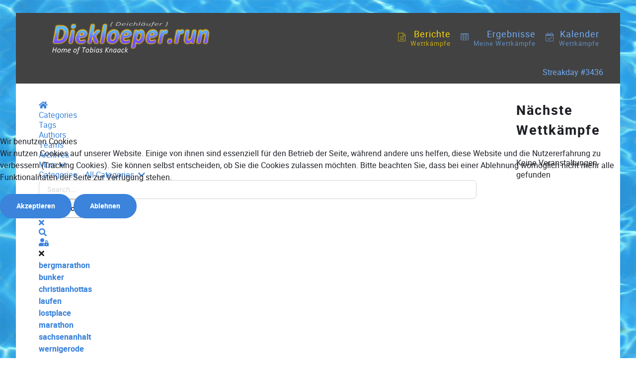

--- FILE ---
content_type: text/css
request_url: http://diekloeper.run/templates/rt_fluent/custom/css-compiled/custom_13.css
body_size: 4994
content:
/* GANTRY5 DEVELOPMENT MODE ENABLED.
 *
 * WARNING: This file is automatically generated by Gantry5. Any modifications to this file will be lost!
 *
 * For more information on modifying CSS, please read:
 *
 * http://docs.gantry.org/gantry5/configure/styles
 * http://docs.gantry.org/gantry5/tutorials/adding-a-custom-style-sheet
 */

/* www.diekloeper.run - Custom CSS */
html body #g-page-surround {
  padding-top: 2vw;
  padding-bottom: 2vw;
}
.g-main-nav .g-toplevel > li > .g-menu-item-container, .g-main-nav .g-sublevel > li > .g-menu-item-container {
  font-size: 18px;
}
.g-main-nav .g-sublevel > li > .g-menu-item-container {
  font-size: 16px;
}
#eb .btn {
  font-size: 11pt;
  border-radius: 5px;
  letter-spacing: 1px;
  text-transform: uppercase;
}
#eb .eb-post-title {
  font-size: 20px;
  line-height: 26px;
  word-break: break-word;
  letter-spacing: 1px;
}
.nw_titel {
  letter-spacing: 0px;
}
.g-title {
  letter-spacing: 2px;
}
.h3 {
  letter-spacing: 2px;
}
#g-aside div.g-grid div.g-block.size-100 div.g-content div.platform-content div.module div div div h3 {
  margin-top: 0;
}
#g-sidebar-top {
  height: 100%;
}
#g-sidebar-top {
  background-color: #424242;
}
#g-slideshow {
  border-radius: 0px;
  height: 50px;
}
.g-main-nav .g-sublevel {
  padding: 0.625rem;
}
.g-main-nav .g-dropdown .g-dropdown-column {
  border-radius: 0.3rem;
}
#g-container-top > .g-grid > .g-block.size-100 > section, #g-container-top .g-container > .g-grid > .g-block.size-100 > section {
  border-radius: 0;
}
#g-above {
  height: 50px;
  background-color: #555555;
}
#social-3732-particle {
  padding: 0 0 0 50px;
  align: right;
}
#social-3732-particle.g-content.g-particle div.g-social a {
  font-size: 18px;
  padding-right: 25px;
}
#social-3732-particle.g-content.g-particle div.g-social a:hover {
  color: #ffffff;
}
#g-footer.section-vertical-paddings {
  padding-top: 1vw;
  padding-bottom: 1vw;
}
/* Count Up - Streakdays - Module-Streakday */
/* Count Up - Streakdays - Module-Streakday */
/* Count Up - Streakdays - Module-Streakday */
#g-above > div:nth-child(1) > div:nth-child(1) > div:nth-child(1) {
  margin: 2px 35px 0 0;
  padding: 0;
  text-align: right;
}
/* Simple Content - Streakdays */
/* Simple Content - Streakdays */
/* Simple Content - Streakdays */
/* #simplecontent-5463-particle.g-content.g-particle
{
		color: #cccccc;
		margin: 0;
		padding: 0;
}

#simplecontent-5463-particle.g-content.g-particle div div.g-simplecontent div.g-simplecontent-item.g-simplecontent-layout-standard div.g-simplecontent-item-leading-content
{
		font-size: 18px;
		margin: 11px 35px 0 0;
		text-align: right;
}
*/
/* VJ Responsive Table */
.footable {
  font-size: 16px;
}
.footable.breakpoint.toggle-medium > tbody > tr span.footable-toggle {
  font-size: 100px;
}
.footable.breakpoint.toggle-large > tbody > tr span.footable-toggle {
  font-size: 100px;
}
/* JEvents */
/* JEvents */
/* JEvents */
/* Kalenderliste Veranstaltungsname */
a.ev_link_row:link, a.ev_link_row:visited, a.ev_link_row:hover {
  font-size: 1.3em;
}
a.ev_link_row:link, a.ev_link_row:visited, a.ev_link_row:hover {
  color: black;
}
.tobias-kalender-datum {
  font-size: 1.1em;
  padding: 3px 0 3px 0;
  color: #0B0B61;
}
.tobias-kalender-kategorie {
  font-size: 0.9em;
  text-align: right;
  font-style: italic;
  color: #0B0B61;
  padding: 0 10px 0 0;
  line-height: 2px;
}
.jevbootstrap ul, .jevbootstrap ol {
  padding: 0;
  margin: 0 0 10px 1px;
}
#jevents_body ul.ev_ul li.ev_td_li {
  border-style: solid;
  border-width: 0 0 0 7px;
  margin-bottom: 1px;
  padding-left: 10px;
  background-image: none;
}
#jevents_body .jev_listview .jev_listrow li {
  border-width: 0px 0px 1px 10px !important;
}
.page-header > h2 {
  font-weight: 800;
  line-height: 3rem;
  margin: 0 0 5px 0;
  padding: 0 0 5px 0;
}
.ig-image-descriptions {
  overflow: hidden;
}
#g-bottom {
  padding: 0 0 0 0;
}
#g-copyright {
  background-color: #dddddd;
  padding: 0 0 0 0;
  color: #004fce;
}
/* Footer - Top Top */
/* Footer - Top Top */
/* Footer - Top Top */
#g-totop {
  font-size: 14pt;
  color: #004fce;
  padding: 0 0 0 0;
}
a#g-totop {
  color: #004fce;
}
a:hover#g-totop {
  text-decoration: none;
}
.com-dpcalendar-event__information .dp-link, .com-dpcalendar-event__cta .dp-link {
  font-size: 1em;
}
.com-dpcalendar-event .dp-heading {
  font-size: 1.3em;
}
.com-dpcalendar-list .dp-event__title {
  font-size: 1.1em;
}
.dp-time__start {
  padding-left: 8px;
  font-size: 0.9em;
}
.dp-date__start {
  font-size: 0.9em;
}
.dp-event__calendar {
  font-size: 0.9em;
}
.dp-event__hits {
  font-size: 0.9em;
}
.dp-event__locations {
  font-size: 0.9em;
}
.mod-dpcalendar-upcoming-default {
  font-size: 1.1em;
}
.dp-link {
  font-size: 0.8em;
}
.com-dpcalendar-event_small {
  padding-top: 5px;
  padding-bottom: 5px;
  padding-left: 0;
  padding-right: 0;
}
.com-dpcalendar-event_small {
  grid-column: 2/4;
}
.com-dpcalendar-event__locations .dp-map {
  height: 350px;
}
/*# sourceMappingURL=custom_13.css.map */

--- FILE ---
content_type: text/x-json; UTF-8;charset=UTF-8
request_url: http://diekloeper.run/?option=com_easyblog&lang=&Itemid=101&_ts=1769753263876
body_size: 75
content:
[{"type":"resolve","data":["8849f181db3d971bd8bdf61526794ca1"]}]